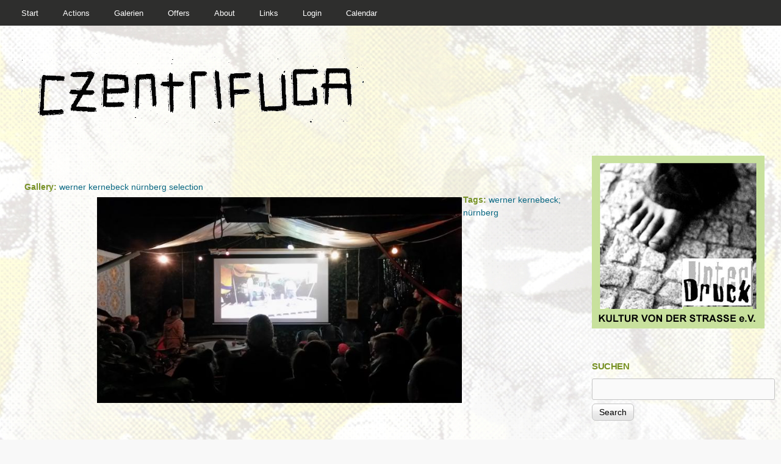

--- FILE ---
content_type: text/css
request_url: https://czentrifuga.poetaster.de/sites/czentrifuga.poetaster.de/files/css/css_SYzwalbTq1E1bdi55sUc-aAtua5AlsihbxIHqU25Gso.css
body_size: 9828
content:
html{height:100%;overflow-y:scroll;-webkit-text-size-adjust:100%;}body{margin:0;min-height:100%;-webkit-font-smoothing:antialiased;font-smoothing:antialiased;text-rendering:optimizeLegibility;}body,h1,h2,h3,h4,h5,h6,h1 img,h2 img,h3 img,h4 img,h5 img,h6 img,em,dfn,del,ins,a,tbody,tfoot,thead,tr,li,label,legend,figure,figcaption{margin:0;padding:0;}article,aside,details,figcaption,figure,footer,header,hgroup,menu,nav,section{display:block;}img{max-width:100%;height:auto;border:0;-ms-interpolation-mode:bicubic;}figure{margin:0;padding:0;}object,embed,video{max-width:100%;}.ie6-8 img{max-width:none;}#map img,.gmap img,.view-gmap img,.openlayers-map img,#getlocations_map_canvas img,#locationmap_map img,.geofieldMap img,.views_horizontal_slider img{max-width:none !important;}svg:not(:root){overflow:hidden;}.offscreen{position:absolute;top:-99999em;width:1px;height:1px;overflow:hidden;outline:0;}.element-hidden{display:none;}
.container{position:relative;margin:0 auto;width:960px;}.two-sidebars .content-inner{margin:0 180px;}.sidebar-first .content-inner{margin-left:180px;}.sidebar-second .content-inner{margin-right:180px;}.region-sidebar-first{width:180px;margin-left:-100%;}.region-sidebar-second{width:180px;margin-left:-180px;}.block-inner,.region-help,.messages,#primary-nav,#secondary-nav,#breadcrumb,#main-content > header,#branding,#attribution{margin-left:10px;margin-right:10px;}#content-column,.region-sidebar-first,.region-sidebar-second{float:left;}#content-column{width:100%;}.clear,#columns,#breadcrumb,#crumbs,.region-secondary-content,.region-tertiary-content,.region-footer,#block-admin-display-form,.gpanel{clear:both;}.content-inner .block{margin:0;}.block{position:relative;}.block-superfish,.block-nice-menus{position:static;}.gpanel .region{display:inline;position:relative;float:left;}.two-33-66 .region-two-33-66-second{width:66.333%;}.two-66-33 .region-two-66-33-first{width:66.666%;}.five-5x20 .region{width:20%;}.six-6x16 .region{width:16.666%;}.two-50 .region,.three-50-25-25 .region-three-50-25-25-first,.three-25-25-50 .region-three-25-25-50-third{width:50%;}.three-3x33 .region,.two-33-66 .region-two-33-66-first,.two-66-33 .region-two-66-33-second{width:33.333%;}.four-4x25 .region,.three-25-25-50 .region-three-25-25-50-first,.three-25-25-50 .region-three-25-25-50-second,.three-50-25-25 .region-three-50-25-25-second,.three-50-25-25 .region-three-50-25-25-third{width:25%;}.block-panels_mini{padding:0;}.clearfix:after{content:"";display:table;clear:both;}.clearfix{zoom:1;}.ie6-7 #main-content,.ie6-7 #columns{display:block;}.ie6-7 #main-content,.ie6-7 #columns,.ie6-7 #content-column,.ie6-7 .region-sidebar-first,.ie6-7 .region-sidebar-second,.ie6-7 .gpanel .region{zoom:1;}.ie6-7 .gpanel{clear:both;}.ie6-7 .gpanel .region{display:inline;position:relative;overflow:hidden;}.ie6-7 .two-50 .region-two-50-second,.ie6-7 .two-66-33 .region-two-66-33-second,.ie6-7 .two-33-66 .region-two-33-66-second{float:right;}.ie6-7 .two-33-66 .region-two-33-66-first,.ie6-7 .two-66-33 .region-two-66-33-second{width:33%;}.ie6-7 .two-66-33 .region-two-66-33-first,.ie6-7 .two-33-66 .region-two-33-66-second{width:66%;}.ie6-7 .three-3x33 .region{width:32.666%;}.ie6-7 .five-5x20 .region{width:19.2%;}.ie6-7 .six-6x16 .region{width:15.833%;}.ie6-7 .two-50 .region,.ie6-7 .three-25-25-50 .region-three-25-25-50-third,.ie6-7 .three-50-25-25 .region-three-50-25-25-first{width:49.5%;}.ie6-7 .three-25-25-50 .region-three-25-25-50-first,.ie6-7 .three-25-25-50 .region-three-25-25-50-second,.ie6-7 .three-50-25-25 .region-three-50-25-25-second,.ie6-7 .three-50-25-25 .region-three-50-25-25-third,.ie6-7 .four-4x25 .region{width:24.25%;}.ie6-7 .three-3x33 .region-three-33-second,.ie6-7 .three-3x33 .region-three-2-33-second,.ie6-7 .three-25-25-50 .region-three-25-25-50-second,.ie6-7 .three-50-25-25 .region-three-50-25-25-second,.ie6-7 .four-4x25 .region-four-second,.ie6-7 .five-5x20 .region-five-second,.ie6-7 .six-6x16 .region-six-second{right:-1%;}.ie6-7 .three-3x33 .region-three-33-third,.ie6-7 .three-3x33 .region-three-2-33-third,.ie6-7 .three-25-25-50 .region-three-25-25-50-third,.ie6-7 .three-50-25-25 .region-three-50-25-25-third,.ie6-7 .four-4x25 .region-four-third,.ie6-7 .four-4x25 .region-four-2-third,.ie6-7 .five-5x20 .region-five-third,.ie6-7 .six-6x16 .region-six-third{right:-2%;}.ie6-7 .four-4x25 .region-four-fourth,.ie6-7 .four-4x25 .region-four-2-fourth,.ie6-7 .five-5x20 .region-five-fourth,.ie6-7 .six-6x16 .region-six-fourth{right:-3%;}.ie6-7 .five-5x20 .region-five-fifth,.ie6-7 .six-6x16 .region-six-fifth{right:-4%;}.ie6-7 .six-6x16 .region-six-sixth{right:-5%;}
div.messages{margin:10px;}#block-system-help{background:#f7f7f7 url(/profiles/openfolio/themes/adaptivetheme/adaptivetheme/css/images/help.png) no-repeat 8px 8px;border:none;margin:10px 0;padding:10px 10px 10px 50px;}#block-system-help code,div.messages code{font-weight:700;}#block-system-help p:last-child,#block-system-help ul:last-child{margin-bottom:0;}#block-system-help p:first-child{margin-top:0;}.block-region{background-color:#f7f8f8;border:2px dashed #ddd;clear:both;color:#666;font-family:Consolas,"Lucida Console",Menlo,Monaco,"DejaVu Sans Mono",monospace,sans-serif;font-size:1.077em;font-weight:400;margin-bottom:10px;margin-top:5px;padding:3px 6px 1px;-webkit-border-radius:6px;-moz-border-radius:6px;-khtml-border-radius:6px;border-radius:6px;}#page article.article-unpublished,#page article.comment-unpublished{background-color:#fffce5;}#page .article-unpublished .unpublished,#page .comment-unpublished .unpublished{background:url(/profiles/openfolio/themes/adaptivetheme/adaptivetheme/css/images/warning.png) no-repeat 1px 7px;color:#625b42;font-weight:700;padding:5px 10px 10px 20px;}div#acquia-agent-no-search{padding-left:3em !important;margin:8px 0;}a.block-demo-backlink,a.block-demo-backlink:link,a.block-demo-backlink:visited{left:50%;margin-left:-9em;text-align:center;width:18em;}.vertical-tab-button-error a{border:1px solid #FC6F5D;}body.maintenance-page,body.maintenance-page .container{width:100%;max-width:960px;margin:0 auto 30px;}body.maintenance-page #header{padding-left:0;padding-right:0;}
html{font-size:81.3%;word-wrap:break-word;}body{font-family:Verdana,Geneva,"DejaVu Sans",sans-serif;line-height:1.5;}h1{font-size:1.538em;}h2{font-size:1.9em;font-weight:700;line-height:1.3;margin:7px 0;}h3{font-size:1.231em;}h4{font-size:1.077em;}h5,h6{font-size:1em;}img{max-width:100%;height:auto;}a img{border:none;}p{margin:0 0 1.5em;padding:0;}em,dfn{font-style:italic;}ins{border-bottom:none;text-decoration:none;}pre,code,tt,samp,kbd,var{font-size:1em;font-family:Consolas,"Lucida Console",Menlo,Monaco,"DejaVu Sans Mono",monospace,sans-serif;}blockquote,q{font-style:italic;quotes:"" "";}blockquote{margin:0 0 1.5em;padding:0 0 0 3em;}blockquote:before,blockquote:after,q:before,q:after{content:"";}blockquote p{margin:0;}strong,dfn,caption,th{font-weight:700;}ul,ol{margin:0 0 1.5em 40px;padding:0;}.item-list ul,.item-list ol{margin:0 0 0 12px;padding:0;}ul ul,ul ol,ol ol,ol ul,.block ul ul,.block ul ol,.block ol ol,.block ol ul,.item-list ul ul,.item-list ul ol,.item-list ol ol,.item-list ol ul{margin-bottom:0;}ul{list-style-type:disc;}ul ul ul{list-style-type:square;}ol{list-style-type:decimal;}ol ol{list-style-type:lower-alpha;}ol ol ol{list-style-type:lower-roman;}ul ul,ul ul ul ul{list-style-type:circle;}dt{font-weight:700;}dd{margin:0 0 1.5em 40px;}
form{margin:0 0 1.5em;padding:0;}.form-item label{font-weight:400;}input{margin:0;}input.title{font-size:1.385em;}input.text,input.title,textarea,select{border:1px solid #ccc;margin:0;}select{margin-bottom:3px;padding:3px;}input.form-text,input.form-password,input.form-file,textarea{background-color:#fafafa;border:1px solid #ccc;font-family:inherit;font-size:inherit;line-height:inherit;padding:6px;-moz-border-radius:3px;border-radius:3px;-moz-box-sizing:border-box;}.form-textarea-wrapper.resizable textarea{-moz-border-radius:3px 3px 0 0;border-radius:3px 3px 0 0;}input.form-text,input.form-password,input.form-file{width:auto;}.block input.form-text,.block input.form-password,.block input.form-file{max-width:400px;width:100%;}input.form-file,.block input.form-file{max-width:240px;width:60%;}input.form-button,input.form-submit{background:url(/profiles/openfolio/themes/corolla/css/images/button.png) repeat-x left top transparent;border:1px solid #ccc;cursor:pointer;margin:0 5px 0 0;padding:5px 11px;}input.form-button:hover,input.form-submit:hover,input.form-button:focus,input.form-submit:focus{border-color:#bbb;}textarea,input{font:1em normal Arial,Helvetica,sans-serif;}.form-item,.form-action{margin-top:10px;margin-bottom:10px;}.exposed-filters .form-item{margin-top:0;margin-bottom:10px;}.form-item textarea.error{padding:2px;}.form-item .description,fieldset .description,.fieldset-layout-settings dd{font-size:0.846em;}#article-admin-filter ul{padding:.5em 0;}#edit-operation-wrapper select{margin:.5em;}fieldset{background:transparent;border:1px solid #dadada;margin:10px 0;padding:10px;position:relative;}fieldset fieldset:last-child{margin-bottom:0;}.form-type-radio .description,.form-type-checkbox .description{margin-left:0;}*:first-child+html fieldset{background-color:transparent;background-position:0 10px;padding:0 10px 10px;}*:first-child+html fieldset > .description,*:first-child+html fieldset .fieldset-wrapper .description{padding-top:10px;}fieldset div.with-legend{margin-top:3em;}fieldset legend{display:block;font-weight:400;padding:0;position:absolute;top:0;-moz-border-radius:3px;-webkit-border-radius:3px;border-radius:3px;}*:first-child+html fieldset legend,*:first-child+html fieldset.collapsed legend{display:inline;}fieldset legend span.fieldset-legend{display:block;padding:4px 10px;}html.js fieldset.collapsed{min-height:1.85em;}html.js fieldset.collapsible .fieldset-legend{background:none;}html.js fieldset.collapsible .fieldset-legend{padding:2px 4px 2px 10px;}html.js fieldset.collapsible legend a{padding:0 15px 0 0;color:#fff;background:url(/profiles/openfolio/themes/corolla/css/images/arrow-down-white.png) no-repeat right 6px;}html.js fieldset.collapsed legend a{background:url(/profiles/openfolio/themes/corolla/css/images/arrow-right-white.png) no-repeat right 6px;}html.js fieldset.collapsed .fieldset-wrapper,html.js fieldset.collapsed .action{display:none;}html.js fieldset.collapsed{}html.js fieldset.collapsed{border-width:1px;margin-bottom:15px;}html.js fieldset.collapsible div.fieldset-wrapper{margin-top:3em;}html.js input.form-autocomplete{background-position:99% 8px;}html.js input.throbbing{background-position:99% -12px;}div.resizable-textarea textarea{margin-top:0;}.resizable-textarea{width:100%;}.resizable-textarea .grippie{height:9px;width:100%;background:#ccc url(/profiles/openfolio/themes/corolla/css/images/grippie.png) no-repeat center 2px;border:1px solid #ccc;border-top-width:0;cursor:s-resize;margin-top:-6px;position:relative;margin-right:0!important;-moz-box-sizing:border-box;-webkit-box-sizing:border-box;-khtml-box-sizing:border-box;box-sizing:border-box;}#search-block-form{margin-top:0.4em;}#search-block-form .form-text{margin-bottom:6px;}fieldset#edit-advanced fieldset{margin:0 10px 10px 0;}fieldset#edit-advanced fieldset .fieldset-legend{background:none;padding-left:1em;}.advanced-search-submit{clear:both;}.search-advanced .criterion{float:none;margin:0 5px;}#edit-keywords-fieldset .form-item:first-child{margin-top:5px;}#search-form{margin:10px 0;}#search-form > div{}#search-form .container-inline{}#search-form #edit-basic label{clip:rect(1px 1px 1px 1px);clip:rect(1px,1px,1px,1px);position:absolute;}.search-advanced .fieldset-wrapper legend{background:transparent;}#user-login-form ul{margin:0;padding:0;}#user-login-form li.openid-link,#user-login-form li.user-link{text-align:center;}#user-login ul{margin:0 0 5px;}#user-login ul li{margin:0;}#user-login-form .item-list li{list-style:none;margin:0;}#user-login-form li.openid-link,#user-login li.openid-link{background:none;}.hide-label label{position:absolute !important;clip:rect(1px 1px 1px 1px);clip:rect(1px,1px,1px,1px);background:none;}#user-admin-filter ul li,#article-admin-filter ul li{list-style:none;}.description{color:#555;}.field-type-text-long fieldset{padding:10px 0;}.field-type-text-long fieldset .form-item{margin:0;padding:0 0 0 15px;}fieldset .filter-help{padding:0 15px 5px;}.filter-guidelines{font-size:.923em;margin:0;padding:5px 18px 10px;}#devel-switch-user-form{margin-bottom:0;}fieldset.filter-wrapper{margin:0 0 12px 0;border-top:none;width:auto;}.filter-help{float:right;margin:0;}.filter-help a{background:none;padding:0;}.filter-wrapper .form-item{margin-top:0;}.filter-guidelines{padding-top:6px;font-size:0.84em;}.filter-guidelines ul{margin:0;}.block .filter-guidelines ul li{list-style:none;margin:0;padding:0;}body.page-filter-tips #block-system-main ul{margin:0;list-style:none;}body.page-filter-tips #block-system-main li{margin:10px 0;}body.page-filter-tips #block-system-main table{margin:10px 0;}div.vertical-tabs{border:1px solid #ccc;}div.vertical-tabs ul.vertical-tabs-list{list-style-position:outside;}.vertical-tabs-panes{padding:9px 5px;}div.vertical-tabs fieldset{background:none;}ul.vertical-tabs-list li a{display:block;border:none;padding:7px 12px;color:inherit;}ul.vertical-tabs-list li.selected a{background-color:#fff;}.vertical-tabs input{width:100%;}.vertical-tabs input.form-checkbox,.vertical-tabs input.form-radio{width:auto;}.marker{color:#e25401;text-transform:capitalize;margin-left:3px;}.marker:before{content:"(";}.marker:after{content:")";}.farbtastic .marker:before{content:"";}.farbtastic .marker:after{content:"";}.password-parent,div.form-item div.password-suggestions{position:relative;width:auto;}#password-strength{float:none;left:16em;position:absolute;width:11.5em;}#password-strength-text,.password-strength-title,div.password-confirm{font-size:0.833em;}#password-strength-text{margin-top:0.2em;}input.password-confirm,input.password-field{width:15em;margin-bottom:0.4em;}div.form-item div.password-suggestions{padding:8px 9px;margin:10px 0;background-color:#f3fcdb;border:1px solid #b8e643;}body.wysiwygeditor{background-color:#fff;background-image:none;}
table{border-spacing:0;border-color:#eee;font-size:inherit;font:100%;margin:10px 0;padding:0;width:100%;}table.sticky-header{z-index:10;}table,td,th{vertical-align:middle;}th,thead,thead th{background-color:#333;border:none;color:#fcfcf8;}caption,th,td{text-align:left;}td,th{border-bottom:none;margin:0;padding:5px 7px;text-align:left;vertical-align:middle;}tr.even,tr.odd{border-bottom:none;}tr.odd,tr.info{background-color:#f5f5f5;}tr.even{background-color:#fff;}tr.drag{background-color:#fffff0;}tr.drag-previous{background-color:#ffd;}tr.odd td.active{background-color:#eee;}tr.even td.active{background-color:#f7f7f7;}td.region,td.module,td.container td.category{background-color:#eee;border-bottom:1px solid #ccc;border-top:20px solid #fff;color:#222;font-weight:700;}tr:first-child td.region,tr:first-child td.module,tr:first-child td.container{border-top-width:0;}#forum{overflow-x:scroll;}body.page-forum ul.action-links{margin:9px 0;}#forum td.container{border-top:1px solid #2e2e2e;border-bottom:1px solid #2e2e2e;}#forum td.container .name a{font-size:1.25em;text-transform:uppercase;line-height:1.3;padding:0 0 4px 0;color:inherit;}#forum td.container .name a:hover{color:#e25400;}#forum td{padding:13px 14px;vertical-align:top;}#forum > table{margin-top:0;}#forum tr td.forum{background:none;padding-left:0;}#forum .description{line-height:1.5;margin:4px 0 0 0;font-size:1em;}#forum div.indent{margin:0 0 0 15px;}#forum td.icon .topic-status-sticky{background:url(/profiles/openfolio/themes/corolla/css/images/forum-sticky.png) no-repeat center center;width:30px;height:35px;}#forum td.icon .topic-status-default{background:url(/profiles/openfolio/themes/corolla/css/images/forum-default.png) no-repeat center center;width:37px;height:32px;}#forum td.icon .topic-status-closed{background:url(/profiles/openfolio/themes/corolla/css/images/forum-closed.png) no-repeat center center;width:30px;height:35px;}#forum td.icon .topic-status-hot{background:url(/profiles/openfolio/themes/corolla/css/images/forum-hoht.png) no-repeat center center;width:37px;height:32px;}#forum td.icon .topic-status-new{background:url(/profiles/openfolio/themes/corolla/css/images/forum-new.png) no-repeat center center;width:42px;height:39px;}#forum td.icon .topic-status-hot-new{background:url(/profiles/openfolio/themes/corolla/css/images/forum-hot-new.png) no-repeat center center;width:43px;height:38px;}.draggable a.tabledrag-handle{margin:0 12px 0 0;padding:0;}tr.drag{background-color:#f3fbfe;}tr.drag-previous{background-color:#f8fdfe;}span.tabledrag-changed{font-size:13px;margin-left:3px;color:#f00;}th a,thead a{color:#fff!important;}th a:hover,thead a:hover{color:#fff;}table img{margin:0 0 0 7px;}tr td:last-child{border-right:1px solid #eee;}
#page > header{clear:both;padding:10px 0 0;}#branding{float:left;padding:45px 0 48px 25px;display:table;}.region-header{float:right;padding:45px 25px 48px 0;}#logo{display:table-cell;padding:0 15px 0 0;vertical-align:middle;}#branding hgroup{display:table-cell;vertical-align:middle;}#site-name{font-size:4.583em;line-height:1;margin:0;padding:0;font-weight:400;}#site-name a{letter-spacing:-3px;}#site-slogan{font-size:1.077em;font-weight:400;}.site-name-hidden #logo,.site-name-hidden #branding hgroup{display:block;}#secondary-content-wrapper,#top-panels-wrapper,#content-wrapper,#footer-panels-wrapper,#tertiary-content-wrapper{margin-bottom:25px;clear:both;}.content-margin{margin:0 10px;}.content-style{min-height:170px;padding:25px 30px;background-color:#fff;}h1#page-title,.in-maintenance h1#page-title{border-bottom:none;font-size:2.167em;line-height:1;margin:0 0 1em;padding:0;}h1.page-title{display:inline-block;width:100%;word-wrap:break-word;}#footer-panels-wrapper{background:rgba(255,255,255,.1);padding:25px 0 10px;}#block-user-login .item-list{margin-top:10px;}#user-login-form li.openid-link,#user-login li.openid-link,#user-login-form li.openid-processed{margin-left:0;}#block-user-login .description{margin-bottom:10px;}.form-item-openid-identifier{margin:10px 0;display:block;}#edit-openid-identifier{background-position:6px 50%;padding-left:25px;}.poll .title{font-weight:700;margin-bottom:8px;line-height:1.3;}.poll .bar-wrapper{margin-bottom:8px;}.poll .bar-text{line-height:1.2;}.poll .text{float:left;margin-bottom:3px;}.poll .percent{float:right;font-size:0.833em;padding:1px 3px 0 0;}.block-poll .poll .percent{font-size:0.692em;}.poll .bar{background-color:#fafafa;border:1px solid #ccc;height:1.385em;}.poll .bar .foreground{height:1.385em;}.vote-form .form-item-choice{margin:6px 0;padding:0;}.vote-form .title{font-weight:700;line-height:1.5;}.vote-form .form-radios{margin:13px 0 9px 0;}.poll .vote-form{text-align:left;}.poll .vote-form .choices{display:block;}.poll .total{text-align:left;}.profile{margin:0;}.profile dd{margin-left:0;}.profile dt{margin:0;}.profile h3{border-bottom:1px solid #ebebeb;padding-bottom:4px;margin-bottom:10px;margin-top:17px;}.profile .user-picture{float:right;margin-top:45px;}body.page-profile #profile{margin-top:15px;}body.page-profile .profile{min-height:60px;float:left;clear:none;width:48.5%;margin-right:1%;}body.page-profile .user-picture{margin:0;padding:0;float:left;}body.page-profile .user-picture img{width:40px;padding:5px 0;}body.page-profile .name,body.page-profile .field{margin-left:60px;padding:12px 10px 10px 0;}.search-results{margin:0;padding:0;}.search-results li{margin-bottom:20px;}.search-results .title{margin:0;}.search-results .search-snippet-info{margin:0;padding:0;}.search-results p{margin-bottom:4px;}.search-snippet strong{background-color:#e25400;color:#fff;padding:0 4px;}body.overlay{background-color:transparent;}#overlay-container{-moz-border-radius:5px;-webkit-border-radius:5px;-khtml-border-radius:5px;border-radius:5px;-webkit-border-top-right-radius:0;-moz-border-radius-topright:0;-khtml-border-radius-topright:0;border-top-right-radius:0;}body.overlay #main-columns,body.overlay #main{padding:0!important;min-width:inherit;max-width:inherit;}body.overlay #main-columns{width:100%;}body.overlay #page{border:none;padding-bottom:0;}body.overlay #content{border:none;}.overlay .ui-dialog-title{font-size:2.333em;padding:0 0 6px;}form#dblog-filter-form .form-item{display:inline-block;vertical-align:top;margin-right:15px;margin-top:0;}#dblog-filter-form select{width:100%;}#dblog-filter-form .form-actions{padding:6px 0;}tr.dblog-user{background:#ffd;}tr.dblog-user .active{background:#eed;}tr.dblog-content{background:#fffee9;}tr.dblog-content .active{background:#fffcc3;}tr.dblog-page-not-found,tr.dblog-access-denied{background:#f3fcdb;}tr.dblog-page-not-found .active,tr.dblog-access-denied .active{background:#def2a9;}tr.dblog-error{background:#fce8dd;}tr.dblog-error .active{background:#fad4c0;}div.contextual-links-wrapper{z-index:20;}div.contextual-links-wrapper a.contextual-links-trigger{margin:1px 0 0;padding:0;}ul.contextual-links li a{color:#333!important;display:block;margin:0;padding:5px 5px;}a.contextual-links-trigger{border:transparent 1px solid;}.two-sidebars #placeholder{position:static;margin-bottom:10px;}#palette .form-item{width:auto;}.color-form .form-item{height:3em;}#palette .item-selected{background:none;}#palette .lock{background-position:50% 2px;}#palette .unlocked{background-position:50% -22px;}#palette .hook{margin-top:0.6em;}#dashboard #disabled-blocks h2{color:#fff;}#dashboard .ui-sortable .block h2{background-position:0 -36px;}h1.page-title{display:inline-block;word-wrap:break-word;width:100%;}.shortcut-wrapper{position:relative;}div.add-or-remove-shortcuts{display:none;margin-bottom:3px;}div.add-or-remove-shortcuts a span.icon{margin-left:4px;}body.page-admin div.add-or-remove-shortcuts,body.overlay-open div.add-or-remove-shortcuts{margin-top:3px;display:inline-block;}#toolbar div.toolbar-menu ul li a{line-height:1.7;-moz-border-radius:9px;-webkit-border-radius:9px;-khtml-border-radius:9px;border-radius:9px;}body.maintenance-page #content{margin-top:5px;}#block-system-help{background-color:#f5f9fa;border:1px solid #b3cfd4;}div.messages{margin:10px 10px 15px;}#block-system-help,div.messages{-moz-border-radius:3px;-webkit-border-radius:3px;border-radius:3px;}#block-system-help{margin-bottom:15px;}#block-system-help .block-inner{padding:0;margin:0;}.gmap img,.view-gmap img,#getlocations_map_canvas img{max-width:none;}
.article{margin-bottom:20px;}.article-inner > header{margin-bottom:16px;}.article-title{border-bottom:none;font-size:2.167em;line-height:1;margin:0;padding:0;}.article-title a:hover,.article-title a:focus{text-decoration:underline;}.article .user-picture{float:left;margin:3px 10px 8px 0;}.article .user-picture img{border:1px solid #ccc;padding:2px;width:50px;}.article-inner .submitted{color:#696969;line-height:1;margin-top:3px;}.article ul.links{margin:0;}.article ul.links li{padding:0;margin:0 8px 0 0;}.article-book ul.links{margin:0 0 14px;}
#comments > h2.title{margin-bottom:.5em;}.comment{border-bottom:1px solid #ccc;margin:20px 0;padding:0 0 16px;}.comment .indented{margin-left:60px;}h3.comment-title{border:none;line-height:1;margin:0 0 5px;padding:0;text-transform:none;}.comment-title a:link,.comment-title a:visited,.comment-title a:active{text-decoration:none;border-bottom:none;font-weight:700;}.comment-title a:hover,.comment-title a:focus{text-decoration:underline;}.comment-title .new{color:#ff8000;}.comment .user-picture{float:right;margin:6px 0 10px 10px;}.comment .user-picture img{background-color:#fcfcfc;border:1px solid #ccc;padding:2px;width:28px;}.comment-submitted{font-size:0.917em;margin:1px 0 0;color:#696969;line-height:1;margin-top:3px;}.comment ul.links{display:block;text-align:left;padding:0;}.comment ul.links li{padding:0;}.comment ul.links li a{text-transform:capitalize;}
.field .field-label{font-size:1em;font-weight:700;line-height:inherit;margin:0;}.field-lable-inline .field-label{display:inline;}.field-type-taxonomy-term-reference .field-label{font-size:1em;}.field-type-taxonomy-term-reference ul{margin:0;padding:0;}.field-type-taxonomy-term-reference ul li{display:inline;list-style:none;padding:0 .75em 0 0;}.field-label-inline .field-label,.field-label-inline .field-items{display:inline;}.field-type-image figure{}.field-type-image figure,.field-type-image figcaption{margin:0;padding:0;}.field-type-image figure img{margin:auto;padding:2px;text-align:center;}.field-type-image figcaption{font-size:0.823em;font-style:italic;margin:auto;max-width:75%;text-align:center;}tabel .field-type-image img{width:100%;height:auto;}
.block{clear:both;margin-bottom:25px;}.block:last-child{margin-bottom:15px;}.block-title{font-size:1.1em;font-weight:700;letter-spacing:-0.4px;line-height:1.3;margin:0;padding:0 0 4px;text-transform:uppercase;}#block-system-main .block-inner{margin:0;}#dashboard .block ul{margin-left:0;}.mini-panel-title{margin:0 10px;}.region-secondary-content .block{font-size:1.2em;line-height:1.35;text-shadow:1px 1px 1px #fff;text-align:center;margin-bottom:35px;}.region-header .block{margin-top:20px;}.region-header .block-superfish{margin-top:36px;}#menu-bar .block{float:left;clear:none;}#menu-bar  #block-system-user-menu{float:right;}.block .item-list ul{margin-left:1em;}.block-panels_mini .mini-panel-title{margin:0 10px;}.block-poll ul.links li{list-style:none;margin:0 0.5em 0 0;}
a{text-decoration:none;}ul.menu{list-style-position:inside;margin:4px 0;padding:0;}ul.menu li{margin:2px 0;padding:0;}ul.menu ul{margin-left:15px;}.block .menu li.content{padding:0;}.item-list ul.pager{margin:15px 0 2px 0;text-align:left;}.item-list ul.pager li{margin:0 6px;padding:0;}ul.pager li:first-child{margin:0 6px 0 0;}ul.pager li.pager-previous{padding-right:8px;}ul.pager li.pager-next{padding-left:8px;}ul.pager li.pager-ellipsis{margin:0;}#breadcrumb-wrapper{margin:0 0 10px 0;}#breadcrumb-wrapper .separator{margin:0 5px;}.breadcrumb{padding:0;margin:0;}.breadcrumb ol{margin:0;padding:0;}.breadcrumb ol li{list-style:none;display:inline;}ul.sf-menu li ul{display:none;}.sf-menu{margin-bottom:0;height:30px;line-height:30px;}.sf-menu a{border-left:0;border-top:0;padding:0;text-decoration:none;}.sf-menu > li > a:link,.sf-menu > li > a,.sf-menu > li > a:visited{}.sf-menu li{background:transparent;}.sf-menu li:hover,.sf-menu li.sfHover,.sf-menu a:focus,.sf-menu a:hover,.sf-menu a:active{outline:0;}.menu-wrapper .block-superfish .block-inner,.menu-wrapper .block-superfish .block-inner .content,.region-header .block-superfish .block-inner,.region-header .block-superfish .block-inner .content{padding:0;margin:0;}.block-superfish ul,.block-superfish ul ul,.block-superfish ul ul ul,.block-superfish ul ul ul ul,.block-superfish li{margin:0;padding:0;}.sf-vertical,.sf-vertical li{width:100%;}.sf-vertical li{border-bottom:1px solid #fff;}.sf-vertical li.last{border-bottom:none;}.sf-vertical li:hover ul,.sf-vertical li.sfHover ul{left:100%;top:0;margin:0;padding:0;}.sf-vertical li a{padding:0 10px;}.sf-navbar{padding-bottom:0 !important;}#menu-bar-wrapper{position:relative;z-index:10;}#menu-bar-wrapper,#menu-bar{height:3em;}#menu-bar{padding:0 15px;font-size:0.923em;}#menu-bar .block,#menu-bar ul,#menu-bar ul li{margin:0;padding:0;}#menu-bar .menu-wrapper > ul > li{display:inline-block;margin:0.333em 0 0;padding-left:0;}#menu-bar ul > li > a{color:#fff;display:block;line-height:1;padding:0.833em 20px 1.083em;}#menu-bar .sf-horizontal.sf-style-none li ul{opacity:.95;}#menu-bar ul li ul a{-moz-border-radius:0;-webkit-border-radius:0;border-radius:0;}#menu-bar .menu-wrapper > ul > li > ul{margin-top:0.417em;}#menu-bar .block-menu ul ul{display:none;}.region-header .sf-horizontal.sf-style-none,.region-header ul.menu{text-transform:uppercase;}.region-header .sf-horizontal.sf-style-none li,.region-header ul.menu li{margin:0 2px !important;padding:0;}.region-header ul.menu li{float:left;}.region-header .sf-horizontal.sf-style-none li  a,.region-header ul.menu li a{padding:0 8px;height:2em;line-height:2em;display:block;}.region-header .sf-horizontal.sf-style-none > li > ul a,.region-header ul.menu > li > ul a{border-bottom:none;}.region-header .sf-horizontal.sf-style-none li ul,.region-header .sf-horizontal.sf-style-none li ul li{margin:0;padding:0;}.region-header .sf-horizontal.sf-style-none > li > ul{margin-top:-0.231em !important;}#skip-link{left:50%;margin-left:-6.5em;margin-top:0;padding:0 0.5em;position:absolute;width:12em;z-index:50;}#skip-link a,#skip-link a:link,#skip-link a:visited{background:#444;background:rgba(0,0,0,0.6);color:#fff;display:block;line-height:2;padding:0;text-align:center;text-decoration:none;-khtml-border-radius:0 0 10px 10px;-moz-border-radius:0 0 10px 10px;-webkit-border-top-left-radius:0;-webkit-border-top-right-radius:0;-webkit-border-bottom-left-radius:10px;-webkit-border-bottom-right-radius:10px;border-radius:0 0 10px 10px;}#skip-link a:hover,#skip-link a:active,#skip-link a:focus{outline:0;}#tasks{margin:0 20px -1px;}ul.primary{border-bottom-color:none;margin:0;padding:0 0 .2em;}ul.primary li a{background-color:#f5f5f5;margin-right:.08em;border-color:#e1e1e1;line-height:1.7;padding:0.4em 1em 0.43em;-moz-border-radius:6px 6px 0 0;border-radius:6px 6px 0 0;}.local-tasks ul.primary li a:hover{background-color:#f7f7f7;border-color:#ccc;}ul.primary li.active a{border-color:#e1e1e1 #e1e1e1 #fff;}ul.secondary{border-bottom:1px solid #e1e1e1;margin:0;padding:0 .3em 1em;}ul.secondary li{border-right:0;list-style:none;padding:0 2em 0 0;}ul.secondary li a:hover,ul.secondary li a.active{border-bottom:none;text-decoration:underline;}ul.action-links{margin:10px 0;}ul.action-links li{list-style:none;display:inline;padding:0 14px 0 1px;}ul.action-links li a{padding-left:15px;background:url(/profiles/openfolio/themes/corolla/css/images/action-link.png) no-repeat left center;}
.hl-l #branding{float:left;margin:0 20px;}.hl-l .region-header{float:right;margin:0 10px;}.hl-l .region-header .block{display:inline;clear:none;margin-bottom:0;}.hl-l #logo{padding:0 20px 7px 3px;}.hl-r #branding{float:right;margin:0 20px;}.hl-r .region-header{float:left;margin:0 10px;}.hl-r .region-header .block{display:inline;clear:none;margin-bottom:0;}.hl-r #logo{padding:0 3px 7px 20px;}.hl-c #branding{float:none;margin:auto;text-align:center;}.hl-c .region-header{display:table;float:none;margin:15px auto 0;text-align:center;}.hl-c .region-header .block{margin:auto;display:inline;text-align:left;clear:none;}.hl-c .region-header .block-inner{margin:0 20px;}.hl-c #logo{padding:0 0 10px 0;}.field-type-image{margin:0;padding:0;}.field-type-image img{display:block;}.ia-l .field-type-image{float:left;clear:left;margin:4px 15px 0 0;}.ia-r .field-type-image{float:right;clear:right;margin:4px 0 0 15px;}.ia-l .field-type-image,.ia-r .field-type-image,.ia-c .field-type-image{text-align:center;}.ia-l .field-type-image  img,.ia-r .field-type-image  img,.ia-c .field-type-image img{margin:auto;}.ia-c .field-type-image,.ia-n .field-type-image{float:none;clear:both;border:none;}.ia-c .field-type-image figure,.ia-n .field-type-image figure{border:none;padding:10px 0;}.ia-n .field-type-image{margin:0;text-align:left;}.ia-n .field-type-image figcaption{text-align:left;}.field-type-image.field-label-above{margin-top:0;}.field-type-image .field-label{margin-bottom:0.5em;}.field-type-image.field-label-inline .field-label{margin-bottom:0;line-height:1;}body .image-left,body div.image-left,body div.image-left .field-type-image{float:left;margin:4px 15px 0 0;text-align:left;}body .image-left img,body div.image-left img,body div.image-left .field-type-image img{text-align:left;margin:0;}body .image-right,body div.image-right,body div.image-right .field-type-image{float:right;margin:4px 0 0 15px;text-align:right;}body .image-right img,body div.image-right img,body div.image-right .field-type-image img{text-align:right;margin:0;}body .image-center,body .image-center img,body div.image-center,body div.image-center .field-type-image{text-align:center;}body .image-center,body div.image-center,body div.image-center .field-type-image img{text-align:center;margin-left:auto;margin-right:auto;}form.node-form div.field-type-image{text-align:left !important;}form.node-form div.field-type-image{float:none !important;margin:0 !important;}form.node-form div.field-type-image img{text-align:left !important;display:inline !important;margin:0 !important;}body.bf-sss,.bf-sss .form-text,.snf-sss #site-name,.ssf-sss #site-slogan,.ptf-sss #page-title,.ntf-sss .article-title,.ctf-sss .comment-title,.btf-sss .block-title{font-family:"Trebuchet MS","Helvetica Neue",Arial,Helvetica,sans-serif;}body.bf-ssl,.bf-ssl .form-text,.snf-ssl #site-name,.ssf-ssl #site-slogan,.ptf-ssl #page-title,.ntf-ssl .article-title,.ctf-ssl .comment-title,.btf-ssl .block-title{font-family:Verdana,Geneva,Arial,Helvetica,sans-serif;}body.bf-a,.bf-a .form-text,.snf-a #site-name,.ssf-a #site-slogan,.ptf-a #page-title,.ntf-a .article-title,.ctf-a .comment-title,.btf-a .block-title{font-family:Arial,Helvetica,sans-serif;}body.bf-cc,.bf-cc .form-text,.snf-cc #site-name,.ssf-cc #site-slogan,.ptf-cc #page-title,.ntf-cc .article-title,.ctf-cc .comment-title,.btf-cc .block-title{font-family:Calibri,Candara,Arial,Helvetica,sans-serif;}body.bf-ss,.bf-ss .form-text,.snf-ss #site-name,.ssf-ss #site-slogan,.ptf-ss #page-title,.ntf-ss .article-title,.ctf-ss .comment-title,.btf-ss .block-title{font-family:Garamond,Perpetua,"Times New Roman",serif;}body.bf-sl,.bf-sl .form-text,.snf-sl #site-name,.ssf-sl #site-slogan,.ptf-sl #page-title,.ntf-sl .article-title,.ctf-sl .comment-title,.btf-sl .block-title{font-family:Georgia,Baskerville,Palatino,"Palatino Linotype","Book Antiqua","Times New Roman",serif;}body.bf-m,.bf-m .form-text,.snf-m #site-name,.ssf-m #site-slogan,.ptf-m #page-title,.ntf-m .article-title,.ctf-m .comment-title,.btf-m .block-title{font-family:"Segoe UI","Myriad Pro",Myriad,Arial,Helvetica,sans-serif;}body.bf-l,.bf-l .form-text,.snf-l #site-name,.ssf-l #site-slogan,.ptf-l #page-title,.ntf-l .article-title,.ctf-l .comment-title,.btf-l .block-title{font-family:"Lucida Sans Unicode","Lucida Sans","Lucida Grande",Verdana,Geneva,sans-serif;}body.bf-ms,.bf-ms .form-text,.snf-ms #site-name,.ssf-ms #site-slogan,.ptf-ms #page-title,.ntf-ms .article-title,.ctf-ms .comment-title,.btf-ms .block-title{font-family:Consolas,Monaco,"Courier New",Courier,monospace;}.fs-smallest{font-size:0.833em;}.fs-small{font-size:0.917em;}.fs-medium{font-size:1em;}.fs-large{font-size:1.083em;}.fs-largest{font-size:1.167em;}.hs-caps h1,.hs-caps h2,.hs-caps h3,.hs-caps h4,.hs-caps h5,.hs-caps h6{text-transform:uppercase;}.hs-fwn h1,.hs-fwn h2,.hs-fwn h3,.hs-fwn h4,.hs-fwn h5,.hs-fwn h6{font-weight:400;}.hs-ts .block-title{text-shadow:0 1px 0 rgba(255,255,255,0.3);}.ptc-n #page-title,.ntc-n .article-title,.ctc-n .comment-title,.btc-n .block-title{text-transform:none;}.ptc-uc #page-title,.ntc-uc .article-title,.ctc-uc .comment-title,.btc-uc .block-title{text-transform:uppercase;}.ptc-lc #page-title,.ntc-lc .article-title,.ctc-lc .comment-title,.btc-lc .block-title{text-transform:lowercase;}.ptc-c #page-title,.ntc-c .article-title,.ctc-c .comment-title,.btc-c .block-title{text-transform:capitalize;}.ptc-sc #page-title,.ntc-sc .article-title,.ctc-sc .comment-title,.btc-sc .block-title{text-transform:none;font-variant:small-caps;}.ptw-n #page-title,.ntw-n .article-title,.ctw-n .comment-title,.btw-n .block-title{font-weight:400;}.ptw-b #page-title,.ntw-b .article-title,.ctw-b .comment-title,.btw-b .block-title{font-weight:700;}.pta-l #page-title,.nta-l .article-title,.cta-l .comment-title,.bta-l .block-title{text-align:left;}.pta-r #page-title,.nta-r .article-title,.cta-r .comment-title,.bta-r .block-title{text-align:right;}.pta-c #page-title,.nta-c .article-title,.cta-c .comment-title,.bta-c .block-title{text-align:center;}.pts-l #page-title,.nts-l .article-title,.cts-l .comment-title,.bts-l .block-title{text-shadow:0 1px 1px rgba(0,0,0,0.3);}.pts-d #page-title,.nts-d .article-title,.cts-d .comment-title,.bts-d .block-title{text-shadow:0 1px 1px rgba(0,0,0,0.5);}.pts-w #page-title,.nts-w .article-title,.cts-w .comment-title,.bts-w .block-title{text-shadow:0 1px 1px rgba(255,255,255,0.8);}.bb-n{background-image:none;}.bb-h{background-image:url(/profiles/openfolio/themes/corolla/css/images/ts/hatch.png);}.bb-vl{background-image:url(/profiles/openfolio/themes/corolla/css/images/ts/line-vert.png);}.bb-hl{background-image:url(/profiles/openfolio/themes/corolla/css/images/ts/line-horiz.png);}.bb-g{background-image:url(/profiles/openfolio/themes/corolla/css/images/ts/grid.png);}.bb-d{background-image:url(/profiles/openfolio/themes/corolla/css/images/ts/dots.png);}.sc-n #page .content-style{-webkit-box-shadow:0 0 0 transparent;-moz-box-shadow:0 0 0 transparent;box-shadow:0 0 0 transparent;}.bs-l #page .content-style{-webkit-box-shadow:0 0 10px rgba(76,76,76,0.7);-moz-box-shadow:0 0 10px rgba(76,76,76,0.7);box-shadow:0 0 10px rgba(76,76,76,0.7);}.bs-d #page  .content-style{-webkit-box-shadow:0 0 10px rgba(0,0,0,0.9);-moz-box-shadow:0 0 10px rgba(0,0,0,0.9);box-shadow:0 0 10px rgba(0,0,0,0.9);}.mb-n ul.menu{padding:0;}.mb-n ul li.leaf,.mb-n ul li.collapsed,.mb-n ul li.expanded{list-style:none;list-style-image:none;padding:0;}.mb-ah ul.menu{padding:0 0 0 0.1em;}.mb-ah ul li.leaf,.mb-ah ul li.collapsed,.mb-ah ul li.expanded{list-style-image:url(/profiles/openfolio/themes/corolla/css/images/ts/arrow-head.png);}.mb-ad ul.menu{padding:0 0 0 0.2em;}.mb-ad ul li.leaf,.mb-ad ul li.collapsed,.mb-ad ul li.expanded{list-style-image:url(/profiles/openfolio/themes/corolla/css/images/ts/arrow-double.png);}.mb-ca ul.menu{padding:0 0 0 0.6em;}.mb-ca ul li.leaf,.mb-ca ul li.collapsed,.mb-ca ul li.expanded{list-style-image:url(/profiles/openfolio/themes/corolla/css/images/ts/arrow-circle.png);}.mb-fa ul.menu{padding:0 0 0 0.6em;}.mb-fa ul li.leaf,.mb-fa ul li.collapsed,.mb-fa ul li.expanded{list-style-image:url(/profiles/openfolio/themes/corolla/css/images/ts/arrow-fat.png);}.mb-sa ul.menu{padding:0 0 0 0.6em;}.mb-sa ul li.leaf,.mb-sa ul li.collapsed,.mb-sa ul li.expanded{list-style-image:url(/profiles/openfolio/themes/corolla/css/images/ts/arrow-skinny.png);}.lb-h{min-width:320px;margin-top:1px;}.region-header .lb-h{float:right;margin:35px 0 0;}.lb-h .block-inner,.lb-h .block-content{background:none;padding:0;}.lb-h #user-login-form{margin:0;}.lb-h #user-login-form label{line-height:1.2}.lb-h .form-item{float:left;margin:0;}.lb-h input.form-text{margin:0 3px 0 0;width:110px;}.lb-h div.form-actions{margin:0;float:left;}.lb-h input.form-submit{position:absolute;margin:0;top:1.2em;}.lb-h .form-required,.lb-h .item-list{display:none;}.lb-h h2{position:absolute !important;clip:rect(1px 1px 1px 1px);clip:rect(1px,1px,1px,1px);}.rc-4 .content-style{-moz-border-radius:4px;-webkit-border-radius:4px;-khtml-border-radius:4px;border-radius:4px;}.rc-6 .content-style{-moz-border-radius:6px;-webkit-border-radius:6px;-khtml-border-radius:6px;border-radius:6px;}.rc-8 .content-style{-moz-border-radius:8px;-webkit-border-radius:8px;-khtml-border-radius:8px;border-radius:8px;}.rc-10 .content-style{-moz-border-radius:10px;-webkit-border-radius:10px;-khtml-border-radius:10px;border-radius:10px;}.rc-12 .content-style{-moz-border-radius:12px;-webkit-border-radius:12px;-khtml-border-radius:12px;border-radius:12px;}.rct-4 input.form-button,.rct-4 input.form-submit{-moz-border-radius:4px;-webkit-border-radius:4px;border-radius:4px;}.rct-6 input.form-button,.rct-6 input.form-submit{-moz-border-radius:6px;-webkit-border-radius:6px;border-radius:6px;}.rct-8 input.form-button,.rct-8 input.form-submit{-moz-border-radius:8px;-webkit-border-radius:8px;border-radius:8px;}.rct-10 input.form-button,.rct-10 input.form-submit{-moz-border-radius:10px;-webkit-border-radius:10px;border-radius:10px;}.rct-12 input.form-button,.rct-12 input.form-submit{-moz-border-radius:12px;-webkit-border-radius:12px;border-radius:10px;}.rct-4 #menu-bar .menu-wrapper > ul > li > a,.rct-4 .region-header .block-content > ul > li  > a{-moz-border-radius:4px 4px 0 0;-webkit-border-top-left-radius:4px;-webkit-border-top-right-radius:4px;-webkit-border-bottom-right-radius:0;-webkit-border-bottom-left-radius:0;-khtml-border-radius-topleft:4px;-khtml-border-radius-topright:4px;-khtml-border-radius-bottomright:0;-khtml-border-radius-bottomleft:0;border-radius:4px 4px 0 0;}.rct-6 #menu-bar .menu-wrapper > ul > li > a,.rct-6 .region-header .block-content > ul > li  > a{-moz-border-radius:6px 6px 0 0;-webkit-border-top-left-radius:6px;-webkit-border-top-right-radius:6px;-webkit-border-bottom-right-radius:0;-webkit-border-bottom-left-radius:0;-khtml-border-radius-topleft:6px;-khtml-border-radius-topright:6px;-khtml-border-radius-bottomright:0;-khtml-border-radius-bottomleft:0;border-radius:6px 6px 0 0;}.rct-8 #menu-bar .menu-wrapper > ul > li > a,.rct-8 .region-header .block-content > ul > li  > a{-moz-border-radius:8px 8px 0 0;-webkit-border-top-left-radius:8px;-webkit-border-top-right-radius:8px;-webkit-border-bottom-right-radius:0;-webkit-border-bottom-left-radius:0;-khtml-border-radius-topleft:8px;-khtml-border-radius-topright:8px;-khtml-border-radius-bottomright:0;-khtml-border-radius-bottomleft:0;border-radius:8px 8px 0 0;}.rct-10 #menu-bar .menu-wrapper > ul > li > a,.rct-10 .region-header .block-content > ul > li  > a{-moz-border-radius:10px 10px 0 0;-webkit-border-top-left-radius:10px;-webkit-border-top-right-radius:10px;-webkit-border-bottom-right-radius:0;-webkit-border-bottom-left-radius:0;-khtml-border-radius-topleft:10px;-khtml-border-radius-topright:10px;-khtml-border-radius-bottomright:0;-khtml-border-radius-bottomleft:0;border-radius:10px 10px 0 0;}.rct-12 #menu-bar .menu-wrapper > ul > li > a,.rct-12 .region-header .block-content > ul > li  > a{-moz-border-radius:12px 12px 0 0;-webkit-border-top-left-radius:12px;-webkit-border-top-right-radius:12px;-webkit-border-bottom-right-radius:0;-webkit-border-bottom-left-radius:0;-khtml-border-radius-topleft:12px;-khtml-border-radius-topright:12px;-khtml-border-radius-bottomright:0;-khtml-border-radius-bottomleft:0;border-radius:12px 12px 0 0;}
body{background-color:#f8f8f8;}body.corolla .color-form{max-width:100%;}body,#site-name a,#menu-bar li.active a,.region-header .block-content > ul > li > a,h1.page-title,.article h2.article-title,.article h1.article-title a,.article h2.article-title a,.comment h3.comment-title a,.tabs ul.tabs li a,pre,code,samp,var,table.update tr,table.system-status-report tr{color:#2e2e2e;}#site-name a::-moz-selection{background-color:#2e2e2e;}#site-name a::selection{background-color:#2e2e2e;}.article-title a::-moz-selection{background-color:#2e2e2e;}.article-title a::selection{background-color:#2e2e2e;}a,a.active,li a.active{color:#086782;}legend{background-color:#086782;color:#fff;}a:hover,a:focus,a.active:hover,a.active:focus,li a.active:hover,li a.active:focus{color:#e25401;border-bottom-color:#e25401;}.article h1.article-title a:hover,.article h2.article-title a:hover{color:#e25401;}#menu-bar-wrapper,#menu-bar .sf-horizontal.sf-style-none li ul{background-color:#2e2e2d;}#menu-bar ul > li.active-trail > a,#menu-bar ul > li.active-trail > a:hover,#menu-bar ul > li.active-trail > a:focus,#menu-bar > ul > li > a.active,#menu-bar > ul > li > a.active:hover,#menu-bar > ul > li > a.active:focus{color:#2e2e2d;background-color:#f8f8f8;}#menu-bar ul li a:hover,#menu-bar ul li a:active,#menu-bar ul li a:focus,.region-header li  a:hover,.region-header li  a:active,.region-header li  a:focus{background-color:#e25402;}.region-header .block-content > ul > li > a:hover,.region-header .block-content > ul > li > a:hover,.region-header .block-content > ul > li > a:active,.region-header .block-content > ul > li > a:focus,.region-header li ul li a,.region-header li ul li a:visited,.region-header li ul li a:hover,.region-header li ul li a:active,.region-header li ul li a:focus{color:#fff;border-color:#e25402;}.region-header .sf-horizontal.sf-style-none li ul{background-color:#c4c4c4;}ul.primary li a,ul.primary li a:hover,ul.primary li a:focus{border-color:#e1e1e1;}ul.primary li.active a{border-color:#e1e1e1 #e1e1e1 #fff;}ul.primary li.active a:hover,ul.primary li.active a:focus{background:#fff;}input.form-select,input.form-text,input.form-submit{border:1px solid #c4c4c4;}.form-text:focus,.form-checkbox:focus,.form-radio:focus,.form-select:focus{background:#fff;}textarea:focus{background:#fff;}#site-slogan{color:#e25400;}#site-slogan::selection{background-color:#e25400;}#site-slogan::-moz-selection{background-color:#e25400;}.poll .bar .foreground{background-color:#e25400 !important;}.block-poll .poll .percent{color:#fff;}.region-header .sf-horizontal.sf-style-none li  a,.region-header ul.menu li a{border-bottom:3px double #e1e1e1;}.content-style{border:1px solid #e1e1e1;}#sidebar-first input,#sidebar-second input{border:1px solid #c4c4c4;}.tabs ul.tabs li a{border:1px solid #c4c4c4;}.region-header .sf-horizontal.sf-style-none li  a{border-bottom:3px double #c4c4c4;}ul.vertical-tabs-list li a{background-color:#f5f4f3;}.block h2,h2{color:#779125;}.block h2::selection{color:#fff;background-color:#779125;}.block h2::-moz-selection{background-color:#779125;color:#fff;}fieldset{background-color:#fbfbfb;}fieldset{border:1px solid #e1e1e2;}
.float-left{float:left;padding-right:10px;}div.views-field.overlay-title{position:relative;top:-50px;left:0px;opacity:.6;background-color:black;color:white;padding:5px;}div.views-field.overlay-title a,div.views-field.overlay-title a a.active,div.views-field.overlay-title a li a.active{color:white;}div.region-sidebar-first div.block-inner{text-align:right;}.ia-r .article-type-picture .field-type-image{float:left;clear:left;margin:4px 0 0 15px;}.article{background-color:#eee;}.article-title{background-color:#eee;}H1.article-title{background-color:#eee;background-image:none;}H1{background-color:#eee !important;background-image:none !important;}ul{list-style-type:none;}.block-region-sidebar-second{background-color:#eee !important;}tr.even,tr.odd{background-image:none !important;}
